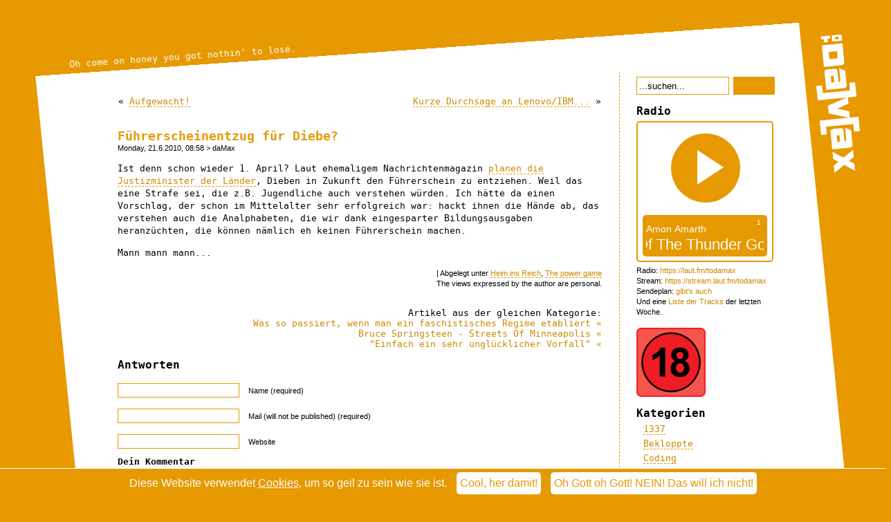

--- FILE ---
content_type: text/html; charset=UTF-8
request_url: https://blog.todamax.net/2010/fuehrerscheinentzug-fuer-diebe/
body_size: 17167
content:
<!-- Plugin Specials:
 
-->
<!DOCTYPE html PUBLIC "-//W3C//DTD XHTML 1.0 Transitional//EN" "http://www.w3.org/TR/xhtml1/DTD/xhtml1-transitional.dtd">
<html xmlns="http://www.w3.org/1999/xhtml" lang="de-DE">
<!--
 - Hey Dude, wat liest du denn meinen Quellcode, hm? Na, viel Vergnügen dann ma...
-->
<head profile="http://gmpg.org/xfn/11">
<meta http-equiv="Content-Type" content="text/html; charset=UTF-8" />
<meta name="theme-color" content="#e89900">
<title> -=daMax=- |  Out of Order. |   Führerscheinentzug für Diebe?</title>

<meta name="viewport" content="width=device-width,initial-scale=1.0,minimum-scale=1.0,maximum-scale=4.0" />

<style type="text/css">@import url(https://blog.todamax.net/wp-content/themes/todamax/style.css?v=2.141WIP) all;</style>
<script>var templateUrl = "https://blog.todamax.net/wp-content/themes/todamax";</script>
<script type="text/javascript" src="https://blog.todamax.net/wp-content/themes/todamax/jsfunctions.js"></script>

<!--[if IE]>
    <style type="text/css">@import url(https://blog.todamax.net/wp-content/themes/todamax/style.css);</style>
    <style type="text/css">@import url(https://blog.todamax.net/wp-content/themes/todamax/ie.css);</style>
<![endif]-->

<link rel="alternate" type="application/rss+xml" title="-=daMax=- RSS Feed" href="https://blog.todamax.net/feed/" />
<link rel="pingback" href="https://blog.todamax.net/xmlrpc.php" />

<link href="https://blog.todamax.net/wp-content/themes/todamax/apple-touch-icon.png" rel="apple-touch-icon" />
<link href="https://blog.todamax.net/wp-content/themes/todamax/apple-touch-icon-76x76.png" rel="apple-touch-icon" sizes="76x76" />
<link href="https://blog.todamax.net/wp-content/themes/todamax/apple-touch-icon-120x120.png" rel="apple-touch-icon" sizes="120x120" />
<link href="https://blog.todamax.net/wp-content/themes/todamax/apple-touch-icon-152x152.png" rel="apple-touch-icon" sizes="152x152" />
<link href="https://blog.todamax.net/wp-content/themes/todamax/apple-touch-icon-180x180.png" rel="apple-touch-icon" sizes="180x180" />
<link href="https://blog.todamax.net/wp-content/themes/todamax/icon-hires.png" rel="icon" sizes="192x192" />
<link href="https://blog.todamax.net/wp-content/themes/todamax/icon-normal.png" rel="icon" sizes="128x128" />

<script type="text/javascript" src="https://blog.todamax.net/wurli/wurli_blog.js"></script>


		<!-- All in One SEO 4.9.3 - aioseo.com -->
	<meta name="description" content="Ist denn schon wieder 1. April? Laut ehemaligem Nachrichtenmagazin planen die Justizminister der Länder, Dieben in Zukunft den Führerschein zu entziehen. Weil das eine Strafe sei, die z.B. Jugendliche auch verstehen würden. Ich hätte da einen Vorschlag, der schon im Mittelalter sehr erfolgreich war: hackt ihnen die Hände ab, das verstehen auch die Analphabeten, die" />
	<meta name="robots" content="max-image-preview:large" />
	<meta name="author" content="daMax"/>
	<meta name="keywords" content="heim ins reich,the power game" />
	<link rel="canonical" href="https://blog.todamax.net/2010/fuehrerscheinentzug-fuer-diebe/" />
	<meta name="generator" content="All in One SEO (AIOSEO) 4.9.3" />
		<meta property="og:locale" content="en_US" />
		<meta property="og:site_name" content="-=daMax=- | Out of Order." />
		<meta property="og:type" content="article" />
		<meta property="og:title" content="Führerscheinentzug für Diebe? | -=daMax=-" />
		<meta property="og:description" content="Ist denn schon wieder 1. April? Laut ehemaligem Nachrichtenmagazin planen die Justizminister der Länder, Dieben in Zukunft den Führerschein zu entziehen. Weil das eine Strafe sei, die z.B. Jugendliche auch verstehen würden. Ich hätte da einen Vorschlag, der schon im Mittelalter sehr erfolgreich war: hackt ihnen die Hände ab, das verstehen auch die Analphabeten, die" />
		<meta property="og:url" content="https://blog.todamax.net/2010/fuehrerscheinentzug-fuer-diebe/" />
		<meta property="og:image" content="https://blog.todamax.net/wp-content/uploads/2024/10/daMax_4°_white.png" />
		<meta property="og:image:secure_url" content="https://blog.todamax.net/wp-content/uploads/2024/10/daMax_4°_white.png" />
		<meta property="og:image:width" content="1920" />
		<meta property="og:image:height" content="655" />
		<meta property="article:published_time" content="2010-06-21T06:58:50+00:00" />
		<meta property="article:modified_time" content="2010-06-21T06:59:27+00:00" />
		<meta name="twitter:card" content="summary" />
		<meta name="twitter:title" content="Führerscheinentzug für Diebe? | -=daMax=-" />
		<meta name="twitter:description" content="Ist denn schon wieder 1. April? Laut ehemaligem Nachrichtenmagazin planen die Justizminister der Länder, Dieben in Zukunft den Führerschein zu entziehen. Weil das eine Strafe sei, die z.B. Jugendliche auch verstehen würden. Ich hätte da einen Vorschlag, der schon im Mittelalter sehr erfolgreich war: hackt ihnen die Hände ab, das verstehen auch die Analphabeten, die" />
		<meta name="twitter:image" content="https://blog.todamax.net/wp-content/uploads/2024/10/daMax_4°_white.png" />
		<script type="application/ld+json" class="aioseo-schema">
			{"@context":"https:\/\/schema.org","@graph":[{"@type":"Article","@id":"https:\/\/blog.todamax.net\/2010\/fuehrerscheinentzug-fuer-diebe\/#article","name":"F\u00fchrerscheinentzug f\u00fcr Diebe? | -=daMax=-","headline":"F\u00fchrerscheinentzug f\u00fcr Diebe?","author":{"@id":"https:\/\/blog.todamax.net\/author\/damax\/#author"},"publisher":{"@id":"https:\/\/blog.todamax.net\/#person"},"datePublished":"2010-06-21T08:58:50+02:00","dateModified":"2010-06-21T08:59:27+02:00","inLanguage":"en-US","mainEntityOfPage":{"@id":"https:\/\/blog.todamax.net\/2010\/fuehrerscheinentzug-fuer-diebe\/#webpage"},"isPartOf":{"@id":"https:\/\/blog.todamax.net\/2010\/fuehrerscheinentzug-fuer-diebe\/#webpage"},"articleSection":"Heim ins Reich, The power game"},{"@type":"BreadcrumbList","@id":"https:\/\/blog.todamax.net\/2010\/fuehrerscheinentzug-fuer-diebe\/#breadcrumblist","itemListElement":[{"@type":"ListItem","@id":"https:\/\/blog.todamax.net#listItem","position":1,"name":"Home","item":"https:\/\/blog.todamax.net","nextItem":{"@type":"ListItem","@id":"https:\/\/blog.todamax.net\/category\/machtspielchen\/#listItem","name":"The power game"}},{"@type":"ListItem","@id":"https:\/\/blog.todamax.net\/category\/machtspielchen\/#listItem","position":2,"name":"The power game","item":"https:\/\/blog.todamax.net\/category\/machtspielchen\/","nextItem":{"@type":"ListItem","@id":"https:\/\/blog.todamax.net\/category\/machtspielchen\/heim-ins-reich\/#listItem","name":"Heim ins Reich"},"previousItem":{"@type":"ListItem","@id":"https:\/\/blog.todamax.net#listItem","name":"Home"}},{"@type":"ListItem","@id":"https:\/\/blog.todamax.net\/category\/machtspielchen\/heim-ins-reich\/#listItem","position":3,"name":"Heim ins Reich","item":"https:\/\/blog.todamax.net\/category\/machtspielchen\/heim-ins-reich\/","nextItem":{"@type":"ListItem","@id":"https:\/\/blog.todamax.net\/2010\/fuehrerscheinentzug-fuer-diebe\/#listItem","name":"F\u00fchrerscheinentzug f\u00fcr Diebe?"},"previousItem":{"@type":"ListItem","@id":"https:\/\/blog.todamax.net\/category\/machtspielchen\/#listItem","name":"The power game"}},{"@type":"ListItem","@id":"https:\/\/blog.todamax.net\/2010\/fuehrerscheinentzug-fuer-diebe\/#listItem","position":4,"name":"F\u00fchrerscheinentzug f\u00fcr Diebe?","previousItem":{"@type":"ListItem","@id":"https:\/\/blog.todamax.net\/category\/machtspielchen\/heim-ins-reich\/#listItem","name":"Heim ins Reich"}}]},{"@type":"Person","@id":"https:\/\/blog.todamax.net\/#person","name":"daMax","image":"https:\/\/blog.todamax.net\/wp-content\/uploads\/2016\/02\/damax-icon-120px.png"},{"@type":"Person","@id":"https:\/\/blog.todamax.net\/author\/damax\/#author","url":"https:\/\/blog.todamax.net\/author\/damax\/","name":"daMax"},{"@type":"WebPage","@id":"https:\/\/blog.todamax.net\/2010\/fuehrerscheinentzug-fuer-diebe\/#webpage","url":"https:\/\/blog.todamax.net\/2010\/fuehrerscheinentzug-fuer-diebe\/","name":"F\u00fchrerscheinentzug f\u00fcr Diebe? | -=daMax=-","description":"Ist denn schon wieder 1. April? Laut ehemaligem Nachrichtenmagazin planen die Justizminister der L\u00e4nder, Dieben in Zukunft den F\u00fchrerschein zu entziehen. Weil das eine Strafe sei, die z.B. Jugendliche auch verstehen w\u00fcrden. Ich h\u00e4tte da einen Vorschlag, der schon im Mittelalter sehr erfolgreich war: hackt ihnen die H\u00e4nde ab, das verstehen auch die Analphabeten, die","inLanguage":"en-US","isPartOf":{"@id":"https:\/\/blog.todamax.net\/#website"},"breadcrumb":{"@id":"https:\/\/blog.todamax.net\/2010\/fuehrerscheinentzug-fuer-diebe\/#breadcrumblist"},"author":{"@id":"https:\/\/blog.todamax.net\/author\/damax\/#author"},"creator":{"@id":"https:\/\/blog.todamax.net\/author\/damax\/#author"},"datePublished":"2010-06-21T08:58:50+02:00","dateModified":"2010-06-21T08:59:27+02:00"},{"@type":"WebSite","@id":"https:\/\/blog.todamax.net\/#website","url":"https:\/\/blog.todamax.net\/","name":"-=daMax=-","description":"Out of Order.","inLanguage":"en-US","publisher":{"@id":"https:\/\/blog.todamax.net\/#person"}}]}
		</script>
		<!-- All in One SEO -->

<link rel='dns-prefetch' href='//www.themadguys.de' />
<link rel="alternate" type="application/rss+xml" title="-=daMax=- &raquo; Führerscheinentzug für Diebe? Comments Feed" href="https://blog.todamax.net/2010/fuehrerscheinentzug-fuer-diebe/feed/" />
<link rel="alternate" title="oEmbed (JSON)" type="application/json+oembed" href="https://blog.todamax.net/wp-json/oembed/1.0/embed?url=https%3A%2F%2Fblog.todamax.net%2F2010%2Ffuehrerscheinentzug-fuer-diebe%2F" />
<link rel="alternate" title="oEmbed (XML)" type="text/xml+oembed" href="https://blog.todamax.net/wp-json/oembed/1.0/embed?url=https%3A%2F%2Fblog.todamax.net%2F2010%2Ffuehrerscheinentzug-fuer-diebe%2F&#038;format=xml" />
<style id='wp-img-auto-sizes-contain-inline-css' type='text/css'>
img:is([sizes=auto i],[sizes^="auto," i]){contain-intrinsic-size:3000px 1500px}
/*# sourceURL=wp-img-auto-sizes-contain-inline-css */
</style>
<style id='wp-block-library-inline-css' type='text/css'>
:root{--wp-block-synced-color:#7a00df;--wp-block-synced-color--rgb:122,0,223;--wp-bound-block-color:var(--wp-block-synced-color);--wp-editor-canvas-background:#ddd;--wp-admin-theme-color:#007cba;--wp-admin-theme-color--rgb:0,124,186;--wp-admin-theme-color-darker-10:#006ba1;--wp-admin-theme-color-darker-10--rgb:0,107,160.5;--wp-admin-theme-color-darker-20:#005a87;--wp-admin-theme-color-darker-20--rgb:0,90,135;--wp-admin-border-width-focus:2px}@media (min-resolution:192dpi){:root{--wp-admin-border-width-focus:1.5px}}.wp-element-button{cursor:pointer}:root .has-very-light-gray-background-color{background-color:#eee}:root .has-very-dark-gray-background-color{background-color:#313131}:root .has-very-light-gray-color{color:#eee}:root .has-very-dark-gray-color{color:#313131}:root .has-vivid-green-cyan-to-vivid-cyan-blue-gradient-background{background:linear-gradient(135deg,#00d084,#0693e3)}:root .has-purple-crush-gradient-background{background:linear-gradient(135deg,#34e2e4,#4721fb 50%,#ab1dfe)}:root .has-hazy-dawn-gradient-background{background:linear-gradient(135deg,#faaca8,#dad0ec)}:root .has-subdued-olive-gradient-background{background:linear-gradient(135deg,#fafae1,#67a671)}:root .has-atomic-cream-gradient-background{background:linear-gradient(135deg,#fdd79a,#004a59)}:root .has-nightshade-gradient-background{background:linear-gradient(135deg,#330968,#31cdcf)}:root .has-midnight-gradient-background{background:linear-gradient(135deg,#020381,#2874fc)}:root{--wp--preset--font-size--normal:16px;--wp--preset--font-size--huge:42px}.has-regular-font-size{font-size:1em}.has-larger-font-size{font-size:2.625em}.has-normal-font-size{font-size:var(--wp--preset--font-size--normal)}.has-huge-font-size{font-size:var(--wp--preset--font-size--huge)}.has-text-align-center{text-align:center}.has-text-align-left{text-align:left}.has-text-align-right{text-align:right}.has-fit-text{white-space:nowrap!important}#end-resizable-editor-section{display:none}.aligncenter{clear:both}.items-justified-left{justify-content:flex-start}.items-justified-center{justify-content:center}.items-justified-right{justify-content:flex-end}.items-justified-space-between{justify-content:space-between}.screen-reader-text{border:0;clip-path:inset(50%);height:1px;margin:-1px;overflow:hidden;padding:0;position:absolute;width:1px;word-wrap:normal!important}.screen-reader-text:focus{background-color:#ddd;clip-path:none;color:#444;display:block;font-size:1em;height:auto;left:5px;line-height:normal;padding:15px 23px 14px;text-decoration:none;top:5px;width:auto;z-index:100000}html :where(.has-border-color){border-style:solid}html :where([style*=border-top-color]){border-top-style:solid}html :where([style*=border-right-color]){border-right-style:solid}html :where([style*=border-bottom-color]){border-bottom-style:solid}html :where([style*=border-left-color]){border-left-style:solid}html :where([style*=border-width]){border-style:solid}html :where([style*=border-top-width]){border-top-style:solid}html :where([style*=border-right-width]){border-right-style:solid}html :where([style*=border-bottom-width]){border-bottom-style:solid}html :where([style*=border-left-width]){border-left-style:solid}html :where(img[class*=wp-image-]){height:auto;max-width:100%}:where(figure){margin:0 0 1em}html :where(.is-position-sticky){--wp-admin--admin-bar--position-offset:var(--wp-admin--admin-bar--height,0px)}@media screen and (max-width:600px){html :where(.is-position-sticky){--wp-admin--admin-bar--position-offset:0px}}

/*# sourceURL=wp-block-library-inline-css */
</style><style id='global-styles-inline-css' type='text/css'>
:root{--wp--preset--aspect-ratio--square: 1;--wp--preset--aspect-ratio--4-3: 4/3;--wp--preset--aspect-ratio--3-4: 3/4;--wp--preset--aspect-ratio--3-2: 3/2;--wp--preset--aspect-ratio--2-3: 2/3;--wp--preset--aspect-ratio--16-9: 16/9;--wp--preset--aspect-ratio--9-16: 9/16;--wp--preset--color--black: #000000;--wp--preset--color--cyan-bluish-gray: #abb8c3;--wp--preset--color--white: #ffffff;--wp--preset--color--pale-pink: #f78da7;--wp--preset--color--vivid-red: #cf2e2e;--wp--preset--color--luminous-vivid-orange: #ff6900;--wp--preset--color--luminous-vivid-amber: #fcb900;--wp--preset--color--light-green-cyan: #7bdcb5;--wp--preset--color--vivid-green-cyan: #00d084;--wp--preset--color--pale-cyan-blue: #8ed1fc;--wp--preset--color--vivid-cyan-blue: #0693e3;--wp--preset--color--vivid-purple: #9b51e0;--wp--preset--gradient--vivid-cyan-blue-to-vivid-purple: linear-gradient(135deg,rgb(6,147,227) 0%,rgb(155,81,224) 100%);--wp--preset--gradient--light-green-cyan-to-vivid-green-cyan: linear-gradient(135deg,rgb(122,220,180) 0%,rgb(0,208,130) 100%);--wp--preset--gradient--luminous-vivid-amber-to-luminous-vivid-orange: linear-gradient(135deg,rgb(252,185,0) 0%,rgb(255,105,0) 100%);--wp--preset--gradient--luminous-vivid-orange-to-vivid-red: linear-gradient(135deg,rgb(255,105,0) 0%,rgb(207,46,46) 100%);--wp--preset--gradient--very-light-gray-to-cyan-bluish-gray: linear-gradient(135deg,rgb(238,238,238) 0%,rgb(169,184,195) 100%);--wp--preset--gradient--cool-to-warm-spectrum: linear-gradient(135deg,rgb(74,234,220) 0%,rgb(151,120,209) 20%,rgb(207,42,186) 40%,rgb(238,44,130) 60%,rgb(251,105,98) 80%,rgb(254,248,76) 100%);--wp--preset--gradient--blush-light-purple: linear-gradient(135deg,rgb(255,206,236) 0%,rgb(152,150,240) 100%);--wp--preset--gradient--blush-bordeaux: linear-gradient(135deg,rgb(254,205,165) 0%,rgb(254,45,45) 50%,rgb(107,0,62) 100%);--wp--preset--gradient--luminous-dusk: linear-gradient(135deg,rgb(255,203,112) 0%,rgb(199,81,192) 50%,rgb(65,88,208) 100%);--wp--preset--gradient--pale-ocean: linear-gradient(135deg,rgb(255,245,203) 0%,rgb(182,227,212) 50%,rgb(51,167,181) 100%);--wp--preset--gradient--electric-grass: linear-gradient(135deg,rgb(202,248,128) 0%,rgb(113,206,126) 100%);--wp--preset--gradient--midnight: linear-gradient(135deg,rgb(2,3,129) 0%,rgb(40,116,252) 100%);--wp--preset--font-size--small: 13px;--wp--preset--font-size--medium: 20px;--wp--preset--font-size--large: 36px;--wp--preset--font-size--x-large: 42px;--wp--preset--spacing--20: 0.44rem;--wp--preset--spacing--30: 0.67rem;--wp--preset--spacing--40: 1rem;--wp--preset--spacing--50: 1.5rem;--wp--preset--spacing--60: 2.25rem;--wp--preset--spacing--70: 3.38rem;--wp--preset--spacing--80: 5.06rem;--wp--preset--shadow--natural: 6px 6px 9px rgba(0, 0, 0, 0.2);--wp--preset--shadow--deep: 12px 12px 50px rgba(0, 0, 0, 0.4);--wp--preset--shadow--sharp: 6px 6px 0px rgba(0, 0, 0, 0.2);--wp--preset--shadow--outlined: 6px 6px 0px -3px rgb(255, 255, 255), 6px 6px rgb(0, 0, 0);--wp--preset--shadow--crisp: 6px 6px 0px rgb(0, 0, 0);}:where(.is-layout-flex){gap: 0.5em;}:where(.is-layout-grid){gap: 0.5em;}body .is-layout-flex{display: flex;}.is-layout-flex{flex-wrap: wrap;align-items: center;}.is-layout-flex > :is(*, div){margin: 0;}body .is-layout-grid{display: grid;}.is-layout-grid > :is(*, div){margin: 0;}:where(.wp-block-columns.is-layout-flex){gap: 2em;}:where(.wp-block-columns.is-layout-grid){gap: 2em;}:where(.wp-block-post-template.is-layout-flex){gap: 1.25em;}:where(.wp-block-post-template.is-layout-grid){gap: 1.25em;}.has-black-color{color: var(--wp--preset--color--black) !important;}.has-cyan-bluish-gray-color{color: var(--wp--preset--color--cyan-bluish-gray) !important;}.has-white-color{color: var(--wp--preset--color--white) !important;}.has-pale-pink-color{color: var(--wp--preset--color--pale-pink) !important;}.has-vivid-red-color{color: var(--wp--preset--color--vivid-red) !important;}.has-luminous-vivid-orange-color{color: var(--wp--preset--color--luminous-vivid-orange) !important;}.has-luminous-vivid-amber-color{color: var(--wp--preset--color--luminous-vivid-amber) !important;}.has-light-green-cyan-color{color: var(--wp--preset--color--light-green-cyan) !important;}.has-vivid-green-cyan-color{color: var(--wp--preset--color--vivid-green-cyan) !important;}.has-pale-cyan-blue-color{color: var(--wp--preset--color--pale-cyan-blue) !important;}.has-vivid-cyan-blue-color{color: var(--wp--preset--color--vivid-cyan-blue) !important;}.has-vivid-purple-color{color: var(--wp--preset--color--vivid-purple) !important;}.has-black-background-color{background-color: var(--wp--preset--color--black) !important;}.has-cyan-bluish-gray-background-color{background-color: var(--wp--preset--color--cyan-bluish-gray) !important;}.has-white-background-color{background-color: var(--wp--preset--color--white) !important;}.has-pale-pink-background-color{background-color: var(--wp--preset--color--pale-pink) !important;}.has-vivid-red-background-color{background-color: var(--wp--preset--color--vivid-red) !important;}.has-luminous-vivid-orange-background-color{background-color: var(--wp--preset--color--luminous-vivid-orange) !important;}.has-luminous-vivid-amber-background-color{background-color: var(--wp--preset--color--luminous-vivid-amber) !important;}.has-light-green-cyan-background-color{background-color: var(--wp--preset--color--light-green-cyan) !important;}.has-vivid-green-cyan-background-color{background-color: var(--wp--preset--color--vivid-green-cyan) !important;}.has-pale-cyan-blue-background-color{background-color: var(--wp--preset--color--pale-cyan-blue) !important;}.has-vivid-cyan-blue-background-color{background-color: var(--wp--preset--color--vivid-cyan-blue) !important;}.has-vivid-purple-background-color{background-color: var(--wp--preset--color--vivid-purple) !important;}.has-black-border-color{border-color: var(--wp--preset--color--black) !important;}.has-cyan-bluish-gray-border-color{border-color: var(--wp--preset--color--cyan-bluish-gray) !important;}.has-white-border-color{border-color: var(--wp--preset--color--white) !important;}.has-pale-pink-border-color{border-color: var(--wp--preset--color--pale-pink) !important;}.has-vivid-red-border-color{border-color: var(--wp--preset--color--vivid-red) !important;}.has-luminous-vivid-orange-border-color{border-color: var(--wp--preset--color--luminous-vivid-orange) !important;}.has-luminous-vivid-amber-border-color{border-color: var(--wp--preset--color--luminous-vivid-amber) !important;}.has-light-green-cyan-border-color{border-color: var(--wp--preset--color--light-green-cyan) !important;}.has-vivid-green-cyan-border-color{border-color: var(--wp--preset--color--vivid-green-cyan) !important;}.has-pale-cyan-blue-border-color{border-color: var(--wp--preset--color--pale-cyan-blue) !important;}.has-vivid-cyan-blue-border-color{border-color: var(--wp--preset--color--vivid-cyan-blue) !important;}.has-vivid-purple-border-color{border-color: var(--wp--preset--color--vivid-purple) !important;}.has-vivid-cyan-blue-to-vivid-purple-gradient-background{background: var(--wp--preset--gradient--vivid-cyan-blue-to-vivid-purple) !important;}.has-light-green-cyan-to-vivid-green-cyan-gradient-background{background: var(--wp--preset--gradient--light-green-cyan-to-vivid-green-cyan) !important;}.has-luminous-vivid-amber-to-luminous-vivid-orange-gradient-background{background: var(--wp--preset--gradient--luminous-vivid-amber-to-luminous-vivid-orange) !important;}.has-luminous-vivid-orange-to-vivid-red-gradient-background{background: var(--wp--preset--gradient--luminous-vivid-orange-to-vivid-red) !important;}.has-very-light-gray-to-cyan-bluish-gray-gradient-background{background: var(--wp--preset--gradient--very-light-gray-to-cyan-bluish-gray) !important;}.has-cool-to-warm-spectrum-gradient-background{background: var(--wp--preset--gradient--cool-to-warm-spectrum) !important;}.has-blush-light-purple-gradient-background{background: var(--wp--preset--gradient--blush-light-purple) !important;}.has-blush-bordeaux-gradient-background{background: var(--wp--preset--gradient--blush-bordeaux) !important;}.has-luminous-dusk-gradient-background{background: var(--wp--preset--gradient--luminous-dusk) !important;}.has-pale-ocean-gradient-background{background: var(--wp--preset--gradient--pale-ocean) !important;}.has-electric-grass-gradient-background{background: var(--wp--preset--gradient--electric-grass) !important;}.has-midnight-gradient-background{background: var(--wp--preset--gradient--midnight) !important;}.has-small-font-size{font-size: var(--wp--preset--font-size--small) !important;}.has-medium-font-size{font-size: var(--wp--preset--font-size--medium) !important;}.has-large-font-size{font-size: var(--wp--preset--font-size--large) !important;}.has-x-large-font-size{font-size: var(--wp--preset--font-size--x-large) !important;}
/*# sourceURL=global-styles-inline-css */
</style>

<style id='classic-theme-styles-inline-css' type='text/css'>
/*! This file is auto-generated */
.wp-block-button__link{color:#fff;background-color:#32373c;border-radius:9999px;box-shadow:none;text-decoration:none;padding:calc(.667em + 2px) calc(1.333em + 2px);font-size:1.125em}.wp-block-file__button{background:#32373c;color:#fff;text-decoration:none}
/*# sourceURL=/wp-includes/css/classic-themes.min.css */
</style>
<link rel='stylesheet' id='better-recent-comments-css' href='https://blog.todamax.net/wp-content/plugins/better-recent-comments/assets/css/better-recent-comments.min.css?ver=6.9' type='text/css' media='all' />
<link rel='stylesheet' id='stcr-font-awesome-css' href='https://blog.todamax.net/wp-content/plugins/subscribe-to-comments-reloaded/includes/css/font-awesome.min.css?ver=6.9' type='text/css' media='all' />
<link rel='stylesheet' id='stcr-style-css' href='https://blog.todamax.net/wp-content/plugins/subscribe-to-comments-reloaded/includes/css/stcr-style.css?ver=6.9' type='text/css' media='all' />
<link rel='stylesheet' id='wp-polls-css' href='https://blog.todamax.net/wp-content/plugins/wp-polls/polls-css.css?ver=2.77.3' type='text/css' media='all' />
<style id='wp-polls-inline-css' type='text/css'>
.wp-polls .pollbar {
	margin: 1px;
	font-size: 6px;
	line-height: 8px;
	height: 8px;
	background: #e89900;
	border: 1px solid #000000;
}

/*# sourceURL=wp-polls-inline-css */
</style>
<link rel='stylesheet' id='wp-pagenavi-css' href='https://blog.todamax.net/wp-content/plugins/wp-pagenavi/pagenavi-css.css?ver=2.70' type='text/css' media='all' />
<script type="text/javascript" src="https://blog.todamax.net/wp-includes/js/jquery/jquery.min.js?ver=3.7.1" id="jquery-core-js"></script>
<script type="text/javascript" src="https://blog.todamax.net/wp-includes/js/jquery/jquery-migrate.min.js?ver=3.4.1" id="jquery-migrate-js"></script>
<link rel="https://api.w.org/" href="https://blog.todamax.net/wp-json/" /><link rel="alternate" title="JSON" type="application/json" href="https://blog.todamax.net/wp-json/wp/v2/posts/13284" /><link rel="EditURI" type="application/rsd+xml" title="RSD" href="https://blog.todamax.net/xmlrpc.php?rsd" />
<link rel='shortlink' href='https://blog.todamax.net/?p=13284' />
	<link rel="icon" href="https://blog.todamax.net/favicon.ico" type="image/x-icon" />
	<link rel="shortcut icon" href="https://blog.todamax.net/favicon.ico" type="image/x-icon" />
<style>
    
    @-ms-viewport {
	    width: device-width;
    }
    
    @viewport {
	    width: device-width;
    }

    @media screen and (max-width: 1024px)  {
      #ad-space {display:none;}
    }

    #ad-space {
      background: #E89900!important;
      color:      #FFF!important;
      z-index:    999999!important;
      width:      100%!important;
      height:     100%!important;
      top:        0!important;
      left:       0!important;
      position:   fixed!important;
      overflow:   auto!important;
      display:    none!important;
    }

    #ad-space-inner {
      position:   relative;
      top:        50px;
      margin:     0 auto;
      width:      700px;      
      text-align: center;
      font-size:  1.2em;
    }
    #ad-space-inner a {
      color:           #FFF!important;
      text-decoration: underline!important;

    }
    #ad-space-inner h1 {
      color:       #FFF!important;
      text-align:  center!important;
      font-size:   150px!important;
      font-weight: bold!important;
    }
    #ad-space-inner h2, #ad-space-inner h2 a {
      color:       #000!important;
      text-align:  center!important;
      font-size:   1em!important;
      font-weight: bold!important;
      margin:2em 0!important;
    }
    
    #ad-space-inner  small {
      font-size:   0.6em!important;
    }
    
</style>
</head>
<body id="mybody" onClick="try{return (handleMouseButton(event))}catch (e){}">
<div id="console">bla</div>
<div id="bye-bye-ie"><font size="+4"><br>Du surfst ja immer noch mit dem Internet Explorer :(</font><br><br>
Das ist nicht nur hochgradig gefährlich für deinen Computer, sondern macht mir auch das Leben extrem schwer.<br><br>
Deshalb bekommst du hier leider gar nichts zu sehen. <br><br>
Besorge dir bitte einen ordentlichen Browser wie Firefox, Brave, Opera, Chrome, Safari, Vivaldi oder von mir aus auch Edge. <br><br>
Für den IE ist hier Ende Gelände.</div>

<div id="allwrapper1">
<div id="allwrapper2">
<div id="header">
  <div id="taglinewrapper"><a href="https://blog.todamax.net/"><span id="tagline">Out of Order. </span></a></div>
</div>
	<script>randomizeTagline();</script>
<div id="miniheader">
  <div id="mh-logo-wrapper"><a href="https://blog.todamax.net/"><div id="mh-logo"></div></a></div>
</div>

<button id="mobilemenubutton" onClick="toggleSidebar();"></button>
	
	<div id="logowrapper"><a href="https://blog.todamax.net/"><div id="logolink">&nbsp;</div></a></div>
	<div id="cookiepolicy"><div class="text">Diese Website verwendet <a href="https://blog.todamax.net/datenschutz/#cookies">Cookies</a>, um so geil zu sein wie sie ist. </div><a href="#" onclick="hideCookieBar(); return false;"><div class="button">Cool, her damit!</div></a> <a onclick="deleteAllCookies(); return true;" href="http://www.themadguys.de/TheEndOfTheInternet.html"><div class="button">Oh Gott oh Gott! NEIN! Das will ich nicht!</div></a></div>
<div id="page">

<script type="text/javascript">
  checkCookieBar();
</script>

  <div id="content" class="narrowcolumn">
  
    <center><div class="navigation">
      <div class="naviclassic">
        <div class="alignleft">&laquo; <a href="https://blog.todamax.net/2010/aufgewacht-35/" rel="prev">Aufgewacht!</a></div>
        <div class="alignright"><a href="https://blog.todamax.net/2010/kurze-durchsage-an-lenovoibm-thinkpad-besitzer/" rel="next">Kurze Durchsage an Lenovo/IBM...</a> &raquo;</div>
      </div>
    </div></center>

    <div class="post" id="post-13284">
      <div class="postcontent">
        <h1><a href="https://blog.todamax.net/2010/fuehrerscheinentzug-fuer-diebe/" rel="bookmark" title="Permanent Link: Führerscheinentzug für Diebe?">Führerscheinentzug für Diebe?</a></h1>
        <small>Monday, 21.6.2010, 08:58  <!-- --> &gt; daMax <!-- --></small>
        <div class="entry">
          <p>Ist denn schon wieder 1. April? Laut ehemaligem Nachrichtenmagazin <a href="http://www.spiegel.de/auto/aktuell/0,1518,701763,00.html">planen die Justizminister der Länder</a>, Dieben in Zukunft den Führerschein zu entziehen. Weil das eine Strafe sei, die z.B. Jugendliche auch verstehen würden. Ich hätte da einen Vorschlag, der schon im Mittelalter sehr erfolgreich war: hackt ihnen die Hände ab, das verstehen auch die Analphabeten, die wir dank eingesparter Bildungsausgaben heranzüchten, die können nämlich eh keinen Führerschein machen.</p>
<p>Mann mann mann...</p>

                    <p class="posttags"></p>
    <p class="postmetadata2"><small> | Abgelegt unter <a href="https://blog.todamax.net/category/machtspielchen/heim-ins-reich/" rel="category tag">Heim ins Reich</a>, <a href="https://blog.todamax.net/category/machtspielchen/" rel="category tag">The power game</a><br />
    The views expressed by the author are personal.</small></p>

        </div>
      </div>
    </div>
    <!-- Plugin: related posts -->
    <p class="related_posts">
    Artikel aus der gleichen Kategorie:
    <br /><a href="https://blog.todamax.net/2026/was-so-passiert-wenn-man-ein-faschistisches-regime-etabliert/" title="Was so passiert, wenn man ein faschistisches Regime etabliert" rel="nofollow">Was so passiert, wenn man ein faschistisches Regime etabliert &laquo;</a><br /><a href="https://blog.todamax.net/2026/bruce-springsteen-streets-of-minneapolis/" title="Bruce Springsteen - Streets Of Minneapolis" rel="nofollow">Bruce Springsteen - Streets Of Minneapolis &laquo;</a><br /><a href="https://blog.todamax.net/2026/einfach-ein-sehr-ungluecklicher-vorfall/" title="&quot;Einfach ein sehr unglücklicher Vorfall&quot;" rel="nofollow">&quot;Einfach ein sehr unglücklicher Vorfall&quot; &laquo;</a>    </p>
    <!-- /Plugin: related posts -->
    <div class="comments">
          
    <!-- You can start editing here. -->

    
        <!-- If comments are open, but there are no comments. -->
    
    
<!---------------------------------------------------------------------------->
       
        <div class="commentformwrapper">
    <a name="respond"></a><h2 class="respondstart">Antworten</h2>

    <div class="cancel-comment-reply">
    <small><a rel="nofollow" id="cancel-comment-reply-link" href="/2010/fuehrerscheinentzug-fuer-diebe/#respond" style="display:none;">Click here to cancel reply.</a></small>

    </div>
    
    
    <form action="https://blog.todamax.net/wp-comments-post.php" method="post" id="commentform">

    
    <p><input type="text" name="author" id="author" value="" size="22" tabindex="1" aria-required='true' />
    <label for="author"><small>Name (required)</small></label></p>

    <p><input type="text" name="email" id="email" value="" size="22" tabindex="2" aria-required='true' />
    <label for="email"><small>Mail (will not be published) (required)</small></label></p>

    <p><input class="commentinput" type="text" name="url" id="url" value="" tabindex="3" />
    <label for="url"><small>Website</small></label></p>

        
    <label for="comment"></label>
    
    <p><b>Dein Kommentar</b></p>

    <p><textarea name="comment" id="comment" cols="100%" rows="10" tabindex="4"></textarea></p>

    <p><input name="submit" type="submit" id="submit" tabindex="5" value="ab dafür!" />
    <input type='hidden' name='comment_post_ID' value='13284' id='comment_post_ID' />
<input type='hidden' name='comment_parent' id='comment_parent' value='0' />
    </p>
   <p style="display: none;"><input type="hidden" id="akismet_comment_nonce" name="akismet_comment_nonce" value="0f00a22db9" /></p><style type='text/css'>.stcr-hidden{display: none !important;}</style><div class='stcr-form stcr-hidden'><label for='subscribe-reloaded'><input style='width:15px' type='checkbox' name='subscribe-reloaded' id='subscribe-reloaded' value='yes' /> Benachrichtige mich bei neuen Kommentaren per E-Mail.
</label></div>	<style>
	.yarr { visibility:hidden; position:relative }
	.yarr span { cursor:pointer; position:absolute; bottom:0; right:0 }
	.yarr img { vertical-align:-2px }
	.comment:hover .yarr { visibility:visible }
	.balloonquote { position: absolute; background: #f0f0f0; text-shadow: 1px 1px 0 #fff; border: 1px solid #ccc; max-width: 570px; padding: 10px 10px 0; z-index: 2; }
	.balloonquote .comment-reply-link, .balloonquote a.comment-edit-link { display: none; }
	.balloonquote p { margin-bottom: 10px; padding-bottom: 0px;}
	</style>

	<script type="text/javascript">
		function bar_replyTo(e,t){var n='@<a href="'+e+'">'+t+"</a>: ";var r;if(document.getElementById("comment")&&document.getElementById("comment").type=="textarea"){r=document.getElementById("comment")}else{return false}if(document.selection){r.focus();sel=document.selection.createRange();sel.text=n;r.focus()}else if(r.selectionStart||r.selectionStart=="0"){var i=r.selectionStart;var s=r.selectionEnd;var o=s;r.value=r.value.substring(0,i)+n+r.value.substring(s,r.value.length);o+=n.length;r.focus();r.selectionStart=o;r.selectionEnd=o}else{r.value+=n;r.focus()}}

		var $bar = jQuery.noConflict();
		$bar(function(){	
			$bar('a').mouseenter(function(){	
				var commentId = $bar(this).attr("href");
				var commentNonId = commentId.replace(/\d+/g, '');		
				if (commentNonId == '#comment-') {
					var commentContent = $bar(commentId + ' .comment-content').html();
					$bar('<div class="balloonquote">' + commentContent + '</div>').insertAfter(this);	
				}
				$bar(this).mouseleave(function(){
					$bar('.balloonquote').remove();
				});
			});
		});
	</script>
<p style="display: none !important;" class="akismet-fields-container" data-prefix="ak_"><label>&#916;<textarea name="ak_hp_textarea" cols="45" rows="8" maxlength="100"></textarea></label><input type="hidden" id="ak_js_1" name="ak_js" value="184"/><script>document.getElementById( "ak_js_1" ).setAttribute( "value", ( new Date() ).getTime() );</script></p>
    </form>

<div id="commenthint"><small><b>Das Kleingedruckte:</b><br>Halte Dich bitte an <a href="/spielregeln/">die Spielregeln</a>. Welche Emoticons du verwenden kannst, steht <a href="/emoticons">hier</a>.
	
	<br>&nbsp;<br>Um hier kommentieren zu können, musst Du einen beliebigen Namen sowie eine beliebige E-Mail-Adresse angeben. Diese Daten werden dann erstmal zur Spamerkennung in die USA geschickt, dort und danach auch auf meinem Server gespeichert. Mit dem Absenden Deines Kommentars erklärst Du Dich damit und <a href="http://blog.todamax.net/datenschutz/">den hier geltenden Datenschutzbestimmungen</a>  (insbesondere dem Abschnitt <a href="http://blog.todamax.net/datenschutz/#Kommentarfunktion">Kommentarfunktion</a>) einverstanden. Wenn Du damit nicht einverstanden bist, lass das Kommentieren bleiben, aber dann deinstalliere bitte auch sofort WhatsApp und verabschiede Dich von Facebook.
	
Kommentarabonnements werden automatisch nach 3 Monaten gelöscht.

<br>&nbsp;<br>&nbsp;Wer <a href="http://de.selfhtml.org/html/referenz/elemente.htm">HTML</a> kann, ist klar im Vorteil. Diese Tags sind erlaubt: <br><code>&lt;a href=&quot;&quot; title=&quot;&quot;&gt; &lt;abbr title=&quot;&quot;&gt; &lt;acronym title=&quot;&quot;&gt; &lt;b&gt; &lt;blockquote cite=&quot;&quot;&gt; &lt;cite&gt; &lt;code&gt; &lt;del datetime=&quot;&quot;&gt; &lt;em&gt; &lt;i&gt; &lt;q cite=&quot;&quot;&gt; &lt;s&gt; &lt;strike&gt; &lt;strong&gt; </code>
    
    <br>&nbsp;<br>&nbsp;Bei der Menge an Spam-Kommentaren passiert es hin und wieder, dass ein Kommentar vom Spamfilter gefressen wird. Bitte sei mir nicht böse aber ich habe weder Zeit noch Lust, solch verloren gegangenen Kommentaren hinterher zu forschen. Wenn das öfters passiert, schreib' mir 'ne Mail damit ich dich whitelisten kann.</small></div>
    
        </div><!-- ende commentformwrapper -->

        </div>
  
  </div>
	<!--<div id="mobilesidebarbutton"></div>-->
	<div id="sidebar">
		<ul>	
			<li id="search-2" class="widget widget_search"><form method="get" id="searchform" action="https://blog.todamax.net/">
<div><input type="text" name="s" id="s"
onfocus="this.value=''"
value="...suchen..." /><input type="submit" id="searchsubmit" value="" />
</div>
</form>
</li><li id="custom_html-2" class="widget_text widget widget_custom_html"><h2 class="widgettitle">Radio</h2><div class="textwidget custom-html-widget"><iframe id="radio-iframe" width="198" height="204" src="https://radio.todamax.net/index.html" scrolling="no" frameborder="0" style="margin-top:5px;"></iframe>
<div style="margin-top:5px;"><small>
Radio: <a style="border: none;" href="https://laut.fm/todamax">https://laut.fm/todamax</a><br />
Stream: <a style="border: none;" href="https://stream.laut.fm/todamax" target="_new">https://stream.laut.fm/todamax</a><br />
Sendeplan: <a style="border: none;" href="https://blog.todamax.net/2016/radio-todamax-sendeplan/">gibt's auch</a><br />
Und eine <a href="https://onlineradiobox.com/de/todamax/playlist/?cs=de.todamax"  style="border: none;">Liste der Tracks</a> der letzten Woche.</small></div></div></li><li id="custom_html-4" class="widget_text widget widget_custom_html"><div class="textwidget custom-html-widget"><img src="https://blog.todamax.net/wp-content/uploads/2021/08/18.png" title="Dieses Blog enthält Inhalte, die eventuell nicht kindertauglich sind.
Der Besuch dieses Blogs durch Minderjährige ist hiermit untersagt. So." alt="fsk ab 18" width="100" height="100" class="alignnone size-full wp-image-100589" /></div></li><li id="categories-1" class="widget widget_categories"><h2 class="widgettitle">Kategorien</h2>
			<ul>
					<li class="cat-item cat-item-13"><a href="https://blog.todamax.net/category/31337/">1337</a>
</li>
	<li class="cat-item cat-item-16"><a href="https://blog.todamax.net/category/bekloppte/">Bekloppte</a>
</li>
	<li class="cat-item cat-item-19"><a href="https://blog.todamax.net/category/coding/">Coding</a>
</li>
	<li class="cat-item cat-item-1"><a href="https://blog.todamax.net/category/zeugs-krams-ungategorisierbares/">Dingens</a>
</li>
	<li class="cat-item cat-item-6"><a href="https://blog.todamax.net/category/geek/">Geek</a>
</li>
	<li class="cat-item cat-item-18"><a href="https://blog.todamax.net/category/grafix/">Grafix/Bilder/Kunst</a>
<ul class='children'>
	<li class="cat-item cat-item-39"><a href="https://blog.todamax.net/category/grafix/street-art/">Street Art / Graffiti</a>
</li>
</ul>
</li>
	<li class="cat-item cat-item-1560"><a href="https://blog.todamax.net/category/gute-nachrichten/">Gute Nachrichten</a>
</li>
	<li class="cat-item cat-item-1607"><a href="https://blog.todamax.net/category/hardware/">Hardware</a>
</li>
	<li class="cat-item cat-item-38"><a href="https://blog.todamax.net/category/icke/">icke</a>
</li>
	<li class="cat-item cat-item-11"><a href="https://blog.todamax.net/category/internetmythen/">Internetmythen</a>
</li>
	<li class="cat-item cat-item-1619"><a href="https://blog.todamax.net/category/ki-krams/">Künstliche Idiotie</a>
</li>
	<li class="cat-item cat-item-23"><a href="https://blog.todamax.net/category/links-querbeet/">Links querbeet</a>
</li>
	<li class="cat-item cat-item-9"><a href="https://blog.todamax.net/category/mp3/">MP3</a>
</li>
	<li class="cat-item cat-item-4"><a href="https://blog.todamax.net/category/musik/">Musik</a>
<ul class='children'>
	<li class="cat-item cat-item-36"><a href="https://blog.todamax.net/category/musik/aufgewacht/">Aufgewacht!</a>
</li>
	<li class="cat-item cat-item-1621"><a href="https://blog.todamax.net/category/musik/metal-karaoke-massacre/">Metal Karaoke Massacre</a>
</li>
</ul>
</li>
	<li class="cat-item cat-item-8"><a href="https://blog.todamax.net/category/nuetzlich/">Nützlich</a>
</li>
	<li class="cat-item cat-item-7"><a href="https://blog.todamax.net/category/real-life/">Real life</a>
<ul class='children'>
	<li class="cat-item cat-item-1599"><a href="https://blog.todamax.net/category/real-life/lecker-essen/">Lecker Essen</a>
</li>
</ul>
</li>
	<li class="cat-item cat-item-53"><a href="https://blog.todamax.net/category/rechnerrants/">Rechnerrants</a>
<ul class='children'>
	<li class="cat-item cat-item-1614"><a href="https://blog.todamax.net/category/rechnerrants/androidaberwitz/">Androidaberwitz</a>
</li>
	<li class="cat-item cat-item-1615"><a href="https://blog.todamax.net/category/rechnerrants/iot-irrsinn/">IoT-Irrsinn</a>
</li>
	<li class="cat-item cat-item-52"><a href="https://blog.todamax.net/category/rechnerrants/linuxlarifari/">Linuxlarifari</a>
</li>
	<li class="cat-item cat-item-33"><a href="https://blog.todamax.net/category/rechnerrants/macmadness/">Macmadness</a>
</li>
	<li class="cat-item cat-item-1620"><a href="https://blog.todamax.net/category/rechnerrants/schrottsoftware/">Schrottsoftware</a>
</li>
	<li class="cat-item cat-item-17"><a href="https://blog.todamax.net/category/rechnerrants/windows-wahnsinn/">Windowswahnsinn</a>
</li>
</ul>
</li>
	<li class="cat-item cat-item-1401"><a href="https://blog.todamax.net/category/rocketscience/">Rocketscience</a>
</li>
	<li class="cat-item cat-item-12"><a href="https://blog.todamax.net/category/software/">Software</a>
</li>
	<li class="cat-item cat-item-15"><a href="https://blog.todamax.net/category/spass/">Spaß</a>
</li>
	<li class="cat-item cat-item-3"><a href="https://blog.todamax.net/category/spiele/">Spiele</a>
</li>
	<li class="cat-item cat-item-22"><a href="https://blog.todamax.net/category/machtspielchen/">The power game</a>
<ul class='children'>
	<li class="cat-item cat-item-35"><a href="https://blog.todamax.net/category/machtspielchen/abmahnwahn/">Abwahnwahn</a>
</li>
	<li class="cat-item cat-item-20"><a href="https://blog.todamax.net/category/machtspielchen/heim-ins-reich/">Heim ins Reich</a>
</li>
	<li class="cat-item cat-item-37"><a href="https://blog.todamax.net/category/machtspielchen/s-21/">S21</a>
</li>
	<li class="cat-item cat-item-51"><a href="https://blog.todamax.net/category/machtspielchen/umweltschweinereien/">Umweltschweinereien</a>
</li>
	<li class="cat-item cat-item-262"><a href="https://blog.todamax.net/category/machtspielchen/weltrevolution/">Weltrevolution</a>
</li>
</ul>
</li>
	<li class="cat-item cat-item-14"><a href="https://blog.todamax.net/category/video/">Video</a>
</li>
			</ul>

			</li><li id="text-3" class="widget widget_text"><h2 class="widgettitle">Feeds</h2>			<div class="textwidget"><ul><li><a href="https://blog.todamax.net/feed/"><img src="https://blog.todamax.net/wp-includes/images/rss.png" class="rssicon"> Artikel als RSS</a></li>
<li><a href="https://blog.todamax.net/comments/feed/"><img src="https://blog.todamax.net/wp-includes/images/rss.png" class="rssicon"> Kommentare als RSS</a></li>
<li><a href="https://blog.todamax.net/2013/einzelne-kategorien-eines-wordpress-blogs-als-rss-feed-abonnieren/"><img src="https://blog.todamax.net/wp-includes/images/rss.png" class="rssicon"> noch mehr Feeds</a></li>
</ul></div>
		</li><li id="pages-2" class="widget widget_pages"><h2 class="widgettitle">Zeugs</h2>
			<ul>
				<li class="page_item page-item-94108"><a href="https://blog.todamax.net/datenschutz/">Datenschutz/Impressum</a></li>
<li class="page_item page-item-51089"><a href="https://blog.todamax.net/spielregeln/">Spielregeln</a></li>
<li class="page_item page-item-48241"><a href="https://blog.todamax.net/kontakt/">Kontakt</a></li>
<li class="page_item page-item-2262"><a href="https://blog.todamax.net/tolle-blogs/">Tolle Blogs</a></li>
			</ul>

			</li><li id="text-8" class="widget widget_text"><h2 class="widgettitle">daMax woanders</h2>			<div class="textwidget"><ul><li><del><a href="https://maximized.soup.io" target="blank">In der Suppe</a></del></li>
<li>--&gt; <a href="https://maximized.loforo.com/" target="_blank">Bei Loforo</a></li>
<li><a href="https://laut.fm/todamax" target="blank">Im Radio</a></li>
<li><a href="https://vimeo.com/todamax">Auf Video</a></li>
<li><a href="https://toodaamaax.tumblr.com">Im Trockner</a></li>
</ul></div>
		</li><li id="better_recent_comments-4" class="widget widget_recent_comments"><h2 class="widgettitle">Und ihr so&#8230;</h2><ul id="better-recent-comments" class="recent-comments-list"><li class="recentcomments recent-comment"><div class="comment-wrap"><span class="comment-author-link"><a href="//blog.todamax.net" class="url" rel="ugc external nofollow">daMax</a></span> on <span class="comment-post"><a href="https://blog.todamax.net/2026/was-so-passiert-wenn-man-ein-faschistisches-regime-etabliert/#comment-1372866">Was so passiert, wenn man ein faschistisches Regime etabliert</a></span>: &ldquo;<span class="comment-excerpt">@Polemicer:💯🎯</span>&rdquo;</div></li><li class="recentcomments recent-comment"><div class="comment-wrap"><span class="comment-author-link"><a href="https://polemica-blog.jimdofree.com/blog/" class="url" rel="ugc external nofollow">Polemicer</a></span> on <span class="comment-post"><a href="https://blog.todamax.net/2026/was-so-passiert-wenn-man-ein-faschistisches-regime-etabliert/#comment-1371993">Was so passiert, wenn man ein faschistisches Regime etabliert</a></span>: &ldquo;<span class="comment-excerpt">Was sich diese Behörden rausnehmen, ist natürlich zu verurteilen. Das große Aber: Vorher hat man diese Ideen und die repressive&hellip;</span>&rdquo;</div></li><li class="recentcomments recent-comment"><div class="comment-wrap"><span class="comment-author-link"><a href="https://blog.todamax.net" class="url" rel="ugc">daMax</a></span> on <span class="comment-post"><a href="https://blog.todamax.net/2026/was-so-passiert-wenn-man-ein-faschistisches-regime-etabliert/#comment-1371563">Was so passiert, wenn man ein faschistisches Regime etabliert</a></span>: &ldquo;<span class="comment-excerpt">@Andre: hm&#8230; nee, ich fand die nicht wirklich überzeugend diesmal <img src="https://blog.todamax.net/wp-content/plugins/todamax-smilies/img/icon_sad.png" alt=":(" class="wp-smiley" style="height: 1em; max-height: 1em;" /></span>&rdquo;</div></li><li class="recentcomments recent-comment"><div class="comment-wrap"><span class="comment-author-link">disrupting</span> on <span class="comment-post"><a href="https://blog.todamax.net/2026/was-so-passiert-wenn-man-ein-faschistisches-regime-etabliert/#comment-1371465">Was so passiert, wenn man ein faschistisches Regime etabliert</a></span>: &ldquo;<span class="comment-excerpt">nazithugs schlagen mit pistole in das gesicht eines 16-jährigen mit erhobenen händen (die gestapo hat jetzt auch schäferhunde, um das&hellip;</span>&rdquo;</div></li><li class="recentcomments recent-comment"><div class="comment-wrap"><span class="comment-author-link"><a href="http://todamax.net" class="url" rel="ugc external nofollow">daMax</a></span> on <span class="comment-post"><a href="https://blog.todamax.net/2026/was-so-passiert-wenn-man-ein-faschistisches-regime-etabliert/#comment-1370216">Was so passiert, wenn man ein faschistisches Regime etabliert</a></span>: &ldquo;<span class="comment-excerpt">@Andre: aaah danke! Muss ich angucken.</span>&rdquo;</div></li><li class="recentcomments recent-comment"><div class="comment-wrap"><span class="comment-author-link">Andre</span> on <span class="comment-post"><a href="https://blog.todamax.net/2026/was-so-passiert-wenn-man-ein-faschistisches-regime-etabliert/#comment-1370207">Was so passiert, wenn man ein faschistisches Regime etabliert</a></span>: &ldquo;<span class="comment-excerpt">Da hilft nur #pruef https://pruef-demos.de/ NEU &#8211; Die Prüf-Anstalt: https://www.zdf.de/video/shows/die-anstalt-104/die-anstalt&#8211;spezialauftrag-1-vom-30-januar-2026-100</span>&rdquo;</div></li><li class="recentcomments recent-comment"><div class="comment-wrap"><span class="comment-author-link">seilinho</span> on <span class="comment-post"><a href="https://blog.todamax.net/2026/bruce-springsteen-streets-of-minneapolis/#comment-1368472">Bruce Springsteen - Streets Of Minneapolis</a></span>: &ldquo;<span class="comment-excerpt">The Boss nailed it with this one!</span>&rdquo;</div></li><li class="recentcomments recent-comment"><div class="comment-wrap"><span class="comment-author-link"><a href="http://todamax.net" class="url" rel="ugc external nofollow">daMax</a></span> on <span class="comment-post"><a href="https://blog.todamax.net/2025/meine-mediendiaet-dezember-2025/#comment-1368338">Meine Mediendiät, Dezember 2025</a></span>: &ldquo;<span class="comment-excerpt">@Peter: des isch mir viel zu brutal. Habe die erste halbe Stunde gesehen und dann <img src="https://blog.todamax.net/wp-content/plugins/todamax-smilies/img/icon_puke.png" alt=":kotz:" class="wp-smiley" style="height: 1em; max-height: 1em;" /></span>&rdquo;</div></li></ul></li><li id="archives-2" class="widget widget_archive"><h2 class="widgettitle">Was bisher geschah:</h2>
			<ul>
					<li><a href='https://blog.todamax.net/2026/01/'>January 2026</a>&nbsp;(29)</li>
	<li><a href='https://blog.todamax.net/2025/12/'>December 2025</a>&nbsp;(12)</li>
	<li><a href='https://blog.todamax.net/2025/11/'>November 2025</a>&nbsp;(16)</li>
	<li><a href='https://blog.todamax.net/2025/10/'>October 2025</a>&nbsp;(25)</li>
	<li><a href='https://blog.todamax.net/2025/09/'>September 2025</a>&nbsp;(34)</li>
	<li><a href='https://blog.todamax.net/2025/08/'>August 2025</a>&nbsp;(29)</li>
	<li><a href='https://blog.todamax.net/2025/07/'>July 2025</a>&nbsp;(29)</li>
	<li><a href='https://blog.todamax.net/2025/06/'>June 2025</a>&nbsp;(29)</li>
	<li><a href='https://blog.todamax.net/2025/05/'>May 2025</a>&nbsp;(13)</li>
	<li><a href='https://blog.todamax.net/2025/04/'>April 2025</a>&nbsp;(8)</li>
	<li><a href='https://blog.todamax.net/2025/03/'>March 2025</a>&nbsp;(20)</li>
	<li><a href='https://blog.todamax.net/2025/02/'>February 2025</a>&nbsp;(8)</li>
	<li><a href='https://blog.todamax.net/2025/01/'>January 2025</a>&nbsp;(12)</li>
	<li><a href='https://blog.todamax.net/2024/12/'>December 2024</a>&nbsp;(51)</li>
	<li><a href='https://blog.todamax.net/2024/11/'>November 2024</a>&nbsp;(24)</li>
	<li><a href='https://blog.todamax.net/2024/10/'>October 2024</a>&nbsp;(20)</li>
	<li><a href='https://blog.todamax.net/2024/09/'>September 2024</a>&nbsp;(19)</li>
	<li><a href='https://blog.todamax.net/2024/08/'>August 2024</a>&nbsp;(6)</li>
	<li><a href='https://blog.todamax.net/2024/07/'>July 2024</a>&nbsp;(13)</li>
	<li><a href='https://blog.todamax.net/2024/06/'>June 2024</a>&nbsp;(18)</li>
	<li><a href='https://blog.todamax.net/2024/05/'>May 2024</a>&nbsp;(9)</li>
	<li><a href='https://blog.todamax.net/2024/04/'>April 2024</a>&nbsp;(16)</li>
	<li><a href='https://blog.todamax.net/2024/03/'>March 2024</a>&nbsp;(11)</li>
	<li><a href='https://blog.todamax.net/2024/02/'>February 2024</a>&nbsp;(9)</li>
	<li><a href='https://blog.todamax.net/2024/01/'>January 2024</a>&nbsp;(19)</li>
	<li><a href='https://blog.todamax.net/2023/12/'>December 2023</a>&nbsp;(31)</li>
	<li><a href='https://blog.todamax.net/2023/11/'>November 2023</a>&nbsp;(17)</li>
	<li><a href='https://blog.todamax.net/2023/10/'>October 2023</a>&nbsp;(18)</li>
	<li><a href='https://blog.todamax.net/2023/09/'>September 2023</a>&nbsp;(26)</li>
	<li><a href='https://blog.todamax.net/2023/08/'>August 2023</a>&nbsp;(17)</li>
	<li><a href='https://blog.todamax.net/2023/07/'>July 2023</a>&nbsp;(19)</li>
	<li><a href='https://blog.todamax.net/2023/06/'>June 2023</a>&nbsp;(27)</li>
	<li><a href='https://blog.todamax.net/2023/05/'>May 2023</a>&nbsp;(14)</li>
	<li><a href='https://blog.todamax.net/2023/04/'>April 2023</a>&nbsp;(18)</li>
	<li><a href='https://blog.todamax.net/2023/03/'>March 2023</a>&nbsp;(20)</li>
	<li><a href='https://blog.todamax.net/2023/02/'>February 2023</a>&nbsp;(22)</li>
	<li><a href='https://blog.todamax.net/2023/01/'>January 2023</a>&nbsp;(29)</li>
	<li><a href='https://blog.todamax.net/2022/12/'>December 2022</a>&nbsp;(22)</li>
	<li><a href='https://blog.todamax.net/2022/11/'>November 2022</a>&nbsp;(15)</li>
	<li><a href='https://blog.todamax.net/2022/10/'>October 2022</a>&nbsp;(36)</li>
	<li><a href='https://blog.todamax.net/2022/09/'>September 2022</a>&nbsp;(35)</li>
	<li><a href='https://blog.todamax.net/2022/08/'>August 2022</a>&nbsp;(33)</li>
	<li><a href='https://blog.todamax.net/2022/07/'>July 2022</a>&nbsp;(29)</li>
	<li><a href='https://blog.todamax.net/2022/06/'>June 2022</a>&nbsp;(36)</li>
	<li><a href='https://blog.todamax.net/2022/05/'>May 2022</a>&nbsp;(34)</li>
	<li><a href='https://blog.todamax.net/2022/04/'>April 2022</a>&nbsp;(47)</li>
	<li><a href='https://blog.todamax.net/2022/03/'>March 2022</a>&nbsp;(49)</li>
	<li><a href='https://blog.todamax.net/2022/02/'>February 2022</a>&nbsp;(46)</li>
	<li><a href='https://blog.todamax.net/2022/01/'>January 2022</a>&nbsp;(23)</li>
	<li><a href='https://blog.todamax.net/2021/12/'>December 2021</a>&nbsp;(20)</li>
	<li><a href='https://blog.todamax.net/2021/11/'>November 2021</a>&nbsp;(53)</li>
	<li><a href='https://blog.todamax.net/2021/10/'>October 2021</a>&nbsp;(13)</li>
	<li><a href='https://blog.todamax.net/2021/09/'>September 2021</a>&nbsp;(28)</li>
	<li><a href='https://blog.todamax.net/2021/08/'>August 2021</a>&nbsp;(13)</li>
	<li><a href='https://blog.todamax.net/2021/07/'>July 2021</a>&nbsp;(36)</li>
	<li><a href='https://blog.todamax.net/2021/06/'>June 2021</a>&nbsp;(23)</li>
	<li><a href='https://blog.todamax.net/2021/05/'>May 2021</a>&nbsp;(25)</li>
	<li><a href='https://blog.todamax.net/2021/04/'>April 2021</a>&nbsp;(24)</li>
	<li><a href='https://blog.todamax.net/2021/03/'>March 2021</a>&nbsp;(16)</li>
	<li><a href='https://blog.todamax.net/2021/02/'>February 2021</a>&nbsp;(10)</li>
	<li><a href='https://blog.todamax.net/2021/01/'>January 2021</a>&nbsp;(44)</li>
	<li><a href='https://blog.todamax.net/2020/12/'>December 2020</a>&nbsp;(19)</li>
	<li><a href='https://blog.todamax.net/2020/11/'>November 2020</a>&nbsp;(29)</li>
	<li><a href='https://blog.todamax.net/2020/10/'>October 2020</a>&nbsp;(5)</li>
	<li><a href='https://blog.todamax.net/2020/09/'>September 2020</a>&nbsp;(13)</li>
	<li><a href='https://blog.todamax.net/2020/08/'>August 2020</a>&nbsp;(10)</li>
	<li><a href='https://blog.todamax.net/2020/07/'>July 2020</a>&nbsp;(16)</li>
	<li><a href='https://blog.todamax.net/2020/06/'>June 2020</a>&nbsp;(14)</li>
	<li><a href='https://blog.todamax.net/2020/05/'>May 2020</a>&nbsp;(9)</li>
	<li><a href='https://blog.todamax.net/2020/04/'>April 2020</a>&nbsp;(41)</li>
	<li><a href='https://blog.todamax.net/2020/03/'>March 2020</a>&nbsp;(18)</li>
	<li><a href='https://blog.todamax.net/2020/02/'>February 2020</a>&nbsp;(19)</li>
	<li><a href='https://blog.todamax.net/2020/01/'>January 2020</a>&nbsp;(17)</li>
	<li><a href='https://blog.todamax.net/2019/12/'>December 2019</a>&nbsp;(16)</li>
	<li><a href='https://blog.todamax.net/2019/11/'>November 2019</a>&nbsp;(7)</li>
	<li><a href='https://blog.todamax.net/2019/10/'>October 2019</a>&nbsp;(7)</li>
	<li><a href='https://blog.todamax.net/2019/09/'>September 2019</a>&nbsp;(4)</li>
	<li><a href='https://blog.todamax.net/2019/08/'>August 2019</a>&nbsp;(5)</li>
	<li><a href='https://blog.todamax.net/2019/07/'>July 2019</a>&nbsp;(4)</li>
	<li><a href='https://blog.todamax.net/2019/06/'>June 2019</a>&nbsp;(7)</li>
	<li><a href='https://blog.todamax.net/2019/05/'>May 2019</a>&nbsp;(3)</li>
	<li><a href='https://blog.todamax.net/2019/04/'>April 2019</a>&nbsp;(2)</li>
	<li><a href='https://blog.todamax.net/2019/02/'>February 2019</a>&nbsp;(1)</li>
	<li><a href='https://blog.todamax.net/2018/02/'>February 2018</a>&nbsp;(12)</li>
	<li><a href='https://blog.todamax.net/2018/01/'>January 2018</a>&nbsp;(28)</li>
	<li><a href='https://blog.todamax.net/2017/12/'>December 2017</a>&nbsp;(41)</li>
	<li><a href='https://blog.todamax.net/2017/11/'>November 2017</a>&nbsp;(43)</li>
	<li><a href='https://blog.todamax.net/2017/10/'>October 2017</a>&nbsp;(38)</li>
	<li><a href='https://blog.todamax.net/2017/09/'>September 2017</a>&nbsp;(41)</li>
	<li><a href='https://blog.todamax.net/2017/08/'>August 2017</a>&nbsp;(61)</li>
	<li><a href='https://blog.todamax.net/2017/07/'>July 2017</a>&nbsp;(48)</li>
	<li><a href='https://blog.todamax.net/2017/06/'>June 2017</a>&nbsp;(11)</li>
	<li><a href='https://blog.todamax.net/2017/05/'>May 2017</a>&nbsp;(40)</li>
	<li><a href='https://blog.todamax.net/2017/04/'>April 2017</a>&nbsp;(43)</li>
	<li><a href='https://blog.todamax.net/2017/03/'>March 2017</a>&nbsp;(38)</li>
	<li><a href='https://blog.todamax.net/2017/02/'>February 2017</a>&nbsp;(40)</li>
	<li><a href='https://blog.todamax.net/2017/01/'>January 2017</a>&nbsp;(64)</li>
	<li><a href='https://blog.todamax.net/2016/12/'>December 2016</a>&nbsp;(64)</li>
	<li><a href='https://blog.todamax.net/2016/11/'>November 2016</a>&nbsp;(78)</li>
	<li><a href='https://blog.todamax.net/2016/10/'>October 2016</a>&nbsp;(101)</li>
	<li><a href='https://blog.todamax.net/2016/09/'>September 2016</a>&nbsp;(74)</li>
	<li><a href='https://blog.todamax.net/2016/08/'>August 2016</a>&nbsp;(66)</li>
	<li><a href='https://blog.todamax.net/2016/07/'>July 2016</a>&nbsp;(49)</li>
	<li><a href='https://blog.todamax.net/2016/06/'>June 2016</a>&nbsp;(100)</li>
	<li><a href='https://blog.todamax.net/2016/05/'>May 2016</a>&nbsp;(67)</li>
	<li><a href='https://blog.todamax.net/2016/04/'>April 2016</a>&nbsp;(71)</li>
	<li><a href='https://blog.todamax.net/2016/03/'>March 2016</a>&nbsp;(73)</li>
	<li><a href='https://blog.todamax.net/2016/02/'>February 2016</a>&nbsp;(95)</li>
	<li><a href='https://blog.todamax.net/2016/01/'>January 2016</a>&nbsp;(118)</li>
	<li><a href='https://blog.todamax.net/2015/12/'>December 2015</a>&nbsp;(54)</li>
	<li><a href='https://blog.todamax.net/2015/11/'>November 2015</a>&nbsp;(55)</li>
	<li><a href='https://blog.todamax.net/2015/10/'>October 2015</a>&nbsp;(81)</li>
	<li><a href='https://blog.todamax.net/2015/09/'>September 2015</a>&nbsp;(49)</li>
	<li><a href='https://blog.todamax.net/2015/08/'>August 2015</a>&nbsp;(140)</li>
	<li><a href='https://blog.todamax.net/2015/07/'>July 2015</a>&nbsp;(130)</li>
	<li><a href='https://blog.todamax.net/2015/06/'>June 2015</a>&nbsp;(81)</li>
	<li><a href='https://blog.todamax.net/2015/05/'>May 2015</a>&nbsp;(97)</li>
	<li><a href='https://blog.todamax.net/2015/04/'>April 2015</a>&nbsp;(77)</li>
	<li><a href='https://blog.todamax.net/2015/03/'>March 2015</a>&nbsp;(84)</li>
	<li><a href='https://blog.todamax.net/2015/02/'>February 2015</a>&nbsp;(104)</li>
	<li><a href='https://blog.todamax.net/2015/01/'>January 2015</a>&nbsp;(141)</li>
	<li><a href='https://blog.todamax.net/2014/12/'>December 2014</a>&nbsp;(148)</li>
	<li><a href='https://blog.todamax.net/2014/11/'>November 2014</a>&nbsp;(89)</li>
	<li><a href='https://blog.todamax.net/2014/10/'>October 2014</a>&nbsp;(109)</li>
	<li><a href='https://blog.todamax.net/2014/09/'>September 2014</a>&nbsp;(55)</li>
	<li><a href='https://blog.todamax.net/2014/08/'>August 2014</a>&nbsp;(35)</li>
	<li><a href='https://blog.todamax.net/2014/07/'>July 2014</a>&nbsp;(118)</li>
	<li><a href='https://blog.todamax.net/2014/06/'>June 2014</a>&nbsp;(163)</li>
	<li><a href='https://blog.todamax.net/2014/05/'>May 2014</a>&nbsp;(178)</li>
	<li><a href='https://blog.todamax.net/2014/04/'>April 2014</a>&nbsp;(136)</li>
	<li><a href='https://blog.todamax.net/2014/03/'>March 2014</a>&nbsp;(107)</li>
	<li><a href='https://blog.todamax.net/2014/02/'>February 2014</a>&nbsp;(91)</li>
	<li><a href='https://blog.todamax.net/2014/01/'>January 2014</a>&nbsp;(147)</li>
	<li><a href='https://blog.todamax.net/2013/12/'>December 2013</a>&nbsp;(103)</li>
	<li><a href='https://blog.todamax.net/2013/11/'>November 2013</a>&nbsp;(135)</li>
	<li><a href='https://blog.todamax.net/2013/10/'>October 2013</a>&nbsp;(127)</li>
	<li><a href='https://blog.todamax.net/2013/09/'>September 2013</a>&nbsp;(106)</li>
	<li><a href='https://blog.todamax.net/2013/08/'>August 2013</a>&nbsp;(226)</li>
	<li><a href='https://blog.todamax.net/2013/07/'>July 2013</a>&nbsp;(138)</li>
	<li><a href='https://blog.todamax.net/2013/06/'>June 2013</a>&nbsp;(243)</li>
	<li><a href='https://blog.todamax.net/2013/05/'>May 2013</a>&nbsp;(135)</li>
	<li><a href='https://blog.todamax.net/2013/04/'>April 2013</a>&nbsp;(85)</li>
	<li><a href='https://blog.todamax.net/2013/03/'>March 2013</a>&nbsp;(165)</li>
	<li><a href='https://blog.todamax.net/2013/02/'>February 2013</a>&nbsp;(125)</li>
	<li><a href='https://blog.todamax.net/2013/01/'>January 2013</a>&nbsp;(159)</li>
	<li><a href='https://blog.todamax.net/2012/12/'>December 2012</a>&nbsp;(132)</li>
	<li><a href='https://blog.todamax.net/2012/11/'>November 2012</a>&nbsp;(146)</li>
	<li><a href='https://blog.todamax.net/2012/10/'>October 2012</a>&nbsp;(110)</li>
	<li><a href='https://blog.todamax.net/2012/09/'>September 2012</a>&nbsp;(103)</li>
	<li><a href='https://blog.todamax.net/2012/08/'>August 2012</a>&nbsp;(134)</li>
	<li><a href='https://blog.todamax.net/2012/07/'>July 2012</a>&nbsp;(67)</li>
	<li><a href='https://blog.todamax.net/2012/06/'>June 2012</a>&nbsp;(99)</li>
	<li><a href='https://blog.todamax.net/2012/05/'>May 2012</a>&nbsp;(119)</li>
	<li><a href='https://blog.todamax.net/2012/04/'>April 2012</a>&nbsp;(112)</li>
	<li><a href='https://blog.todamax.net/2012/03/'>March 2012</a>&nbsp;(109)</li>
	<li><a href='https://blog.todamax.net/2012/02/'>February 2012</a>&nbsp;(164)</li>
	<li><a href='https://blog.todamax.net/2012/01/'>January 2012</a>&nbsp;(128)</li>
	<li><a href='https://blog.todamax.net/2011/12/'>December 2011</a>&nbsp;(92)</li>
	<li><a href='https://blog.todamax.net/2011/11/'>November 2011</a>&nbsp;(131)</li>
	<li><a href='https://blog.todamax.net/2011/10/'>October 2011</a>&nbsp;(160)</li>
	<li><a href='https://blog.todamax.net/2011/09/'>September 2011</a>&nbsp;(116)</li>
	<li><a href='https://blog.todamax.net/2011/08/'>August 2011</a>&nbsp;(123)</li>
	<li><a href='https://blog.todamax.net/2011/07/'>July 2011</a>&nbsp;(137)</li>
	<li><a href='https://blog.todamax.net/2011/06/'>June 2011</a>&nbsp;(132)</li>
	<li><a href='https://blog.todamax.net/2011/05/'>May 2011</a>&nbsp;(93)</li>
	<li><a href='https://blog.todamax.net/2011/04/'>April 2011</a>&nbsp;(118)</li>
	<li><a href='https://blog.todamax.net/2011/03/'>March 2011</a>&nbsp;(205)</li>
	<li><a href='https://blog.todamax.net/2011/02/'>February 2011</a>&nbsp;(154)</li>
	<li><a href='https://blog.todamax.net/2011/01/'>January 2011</a>&nbsp;(155)</li>
	<li><a href='https://blog.todamax.net/2010/12/'>December 2010</a>&nbsp;(106)</li>
	<li><a href='https://blog.todamax.net/2010/11/'>November 2010</a>&nbsp;(91)</li>
	<li><a href='https://blog.todamax.net/2010/10/'>October 2010</a>&nbsp;(123)</li>
	<li><a href='https://blog.todamax.net/2010/09/'>September 2010</a>&nbsp;(87)</li>
	<li><a href='https://blog.todamax.net/2010/08/'>August 2010</a>&nbsp;(53)</li>
	<li><a href='https://blog.todamax.net/2010/07/'>July 2010</a>&nbsp;(88)</li>
	<li><a href='https://blog.todamax.net/2010/06/'>June 2010</a>&nbsp;(74)</li>
	<li><a href='https://blog.todamax.net/2010/05/'>May 2010</a>&nbsp;(67)</li>
	<li><a href='https://blog.todamax.net/2010/04/'>April 2010</a>&nbsp;(92)</li>
	<li><a href='https://blog.todamax.net/2010/03/'>March 2010</a>&nbsp;(89)</li>
	<li><a href='https://blog.todamax.net/2010/02/'>February 2010</a>&nbsp;(74)</li>
	<li><a href='https://blog.todamax.net/2010/01/'>January 2010</a>&nbsp;(61)</li>
	<li><a href='https://blog.todamax.net/2009/12/'>December 2009</a>&nbsp;(66)</li>
	<li><a href='https://blog.todamax.net/2009/11/'>November 2009</a>&nbsp;(90)</li>
	<li><a href='https://blog.todamax.net/2009/10/'>October 2009</a>&nbsp;(77)</li>
	<li><a href='https://blog.todamax.net/2009/09/'>September 2009</a>&nbsp;(78)</li>
	<li><a href='https://blog.todamax.net/2009/08/'>August 2009</a>&nbsp;(62)</li>
	<li><a href='https://blog.todamax.net/2009/07/'>July 2009</a>&nbsp;(85)</li>
	<li><a href='https://blog.todamax.net/2009/06/'>June 2009</a>&nbsp;(98)</li>
	<li><a href='https://blog.todamax.net/2009/05/'>May 2009</a>&nbsp;(54)</li>
	<li><a href='https://blog.todamax.net/2009/04/'>April 2009</a>&nbsp;(46)</li>
	<li><a href='https://blog.todamax.net/2009/03/'>March 2009</a>&nbsp;(14)</li>
	<li><a href='https://blog.todamax.net/2009/02/'>February 2009</a>&nbsp;(10)</li>
	<li><a href='https://blog.todamax.net/2009/01/'>January 2009</a>&nbsp;(16)</li>
	<li><a href='https://blog.todamax.net/2008/12/'>December 2008</a>&nbsp;(11)</li>
	<li><a href='https://blog.todamax.net/2008/11/'>November 2008</a>&nbsp;(3)</li>
	<li><a href='https://blog.todamax.net/2008/10/'>October 2008</a>&nbsp;(3)</li>
	<li><a href='https://blog.todamax.net/2008/09/'>September 2008</a>&nbsp;(3)</li>
	<li><a href='https://blog.todamax.net/2008/08/'>August 2008</a>&nbsp;(1)</li>
	<li><a href='https://blog.todamax.net/2008/07/'>July 2008</a>&nbsp;(4)</li>
	<li><a href='https://blog.todamax.net/2008/06/'>June 2008</a>&nbsp;(3)</li>
	<li><a href='https://blog.todamax.net/2008/04/'>April 2008</a>&nbsp;(1)</li>
	<li><a href='https://blog.todamax.net/2008/02/'>February 2008</a>&nbsp;(2)</li>
	<li><a href='https://blog.todamax.net/2007/12/'>December 2007</a>&nbsp;(1)</li>
	<li><a href='https://blog.todamax.net/2007/10/'>October 2007</a>&nbsp;(2)</li>
	<li><a href='https://blog.todamax.net/2006/07/'>July 2006</a>&nbsp;(2)</li>
	<li><a href='https://blog.todamax.net/2006/02/'>February 2006</a>&nbsp;(2)</li>
	<li><a href='https://blog.todamax.net/2006/01/'>January 2006</a>&nbsp;(2)</li>
	<li><a href='https://blog.todamax.net/2005/12/'>December 2005</a>&nbsp;(1)</li>
	<li><a href='https://blog.todamax.net/2005/10/'>October 2005</a>&nbsp;(3)</li>
	<li><a href='https://blog.todamax.net/2004/09/'>September 2004</a>&nbsp;(3)</li>
			</ul>

			</li><li id="text-14" class="widget widget_text">			<div class="textwidget"><p><img decoding="async" src="https://blog.todamax.net/wp-content/uploads/2022/01/bug.webp"/></p>
</div>
		</li>		</ul>
	</div>



<!-- WURLI ------------------------------------------------------------------------------------------>

<script>
    /* WURLI INIT */
    //initWurli();
    //startWurli();
</script>
  <NOSCRIPT>
  <div class="noscript"><font color="white">
  +--------------------+<br />
  | No script? No fun! |<br />
  +--------------------+<br /></font></div>
</NOSCRIPT>

<script type="speculationrules">
{"prefetch":[{"source":"document","where":{"and":[{"href_matches":"/*"},{"not":{"href_matches":["/wp-*.php","/wp-admin/*","/wp-content/uploads/*","/wp-content/*","/wp-content/plugins/*","/wp-content/themes/todamax/*","/*\\?(.+)"]}},{"not":{"selector_matches":"a[rel~=\"nofollow\"]"}},{"not":{"selector_matches":".no-prefetch, .no-prefetch a"}}]},"eagerness":"conservative"}]}
</script>
<div id="ad-space">
        <div id="ad-space-inner">
            <h1><b>OOPS!</b></h1>
            Es sieht so aus, als hättest du keinen Werbeblocker installiert. Das ist schlecht für dein Gehirn und manchmal auch für deinen Computer.<br>
            <br>
            Bitte besuche eine der folgenden Seiten und installiere dir einen AdBlocker deiner Wahl, danach kannst du todamax wieder ohne Einschränkungen genießen.<br>
            <br><br>
            <b><a href="https://github.com/gorhill/uBlock" target="_blank">uBlock Origin</a></b>: für <a href="https://chrome.google.com/webstore/detail/ublock-origin/cjpalhdlnbpafiamejdnhcphjbkeiagm" target="_blank">Chrome</a> | <a href="https://addons.mozilla.org/firefox/addon/ublock-origin/" target="_blank">Firefox</a> | <a href="https://extensions.apple.com/details/?id=net.gorhill.uBlock-96G4BAKDQ9" target="_blank">Safari</a><br><br>
            <b><a href="https://adguard.com/en/adguard-adblock-browser-extension/overview.html" target=_blank">AdGuard</a></b>: für <a href="https://chrome.google.com/webstore/detail/adguard-adblocker/bgnkhhnnamicmpeenaelnjfhikgbkllg" target="_blank">Chrome</a> | <a href="https://chrome.adtidy.org/app.html?app=main.xpi" target="_blank">Firefox</a> | <a href="https://safari-extensions.apple.com/details/?id=com.adguard.safari-N33TQXN8C7" target="_blank">Safari</a> | <a href="https://addons.opera.com/extensions/details/adguard/" target="_blank">Opera</a> | <a href="https://adguard.com/adguard-adblock-browser-extension/overview.html#yandex" target="_blank">Yandex</a><br><br>
            <strong><a href="https://adblockplus.org/" target="_blank">AdBlock Plus</a></strong>: für <a href="https://adblockplus.org/de/chrome" target="_blank">Chrome</a> | <a href="https://adblockplus.org/de/firefox" target="_blank">Firefox</a> | <a href="https://adblockplus.org/de/safari" target="_blank">Safari</a> | <a href="https://adblockplus.org/de/opera" target="_blank">Opera</a> | <a href="https://adblockplus.org/de/internet-explorer" target="_blank">Internet Explorer</a><br /><br />
            <b><a href="https://github.com/gorhill/uMatrix" target="_blank">uMatrix</a></b>: für <a href="https://addons.mozilla.org/firefox/addon/umatrix/" target="_blank">Firefox</a> | <a href="https://chrome.google.com/webstore/detail/%C2%B5matrix/ogfcmafjalglgifnmanfmnieipoejdcf" target="_blank">Chrome</a> | <a href="https://addons.opera.com/en-gb/extensions/details/umatrix/" target="_blank">Opera</a><br><br>
            
<table width="100%" border="0" cellpadding="10"><tr>
            <td width="50%" valign="top" align="left"><h2><a href="#" onclick="hideadspace();setadspacecookie();return false;">Ey, lass mich einfach rein, okay?</a><br>
            <small>(Setzt per Javascript einen Cookie. Wenn Du das alles deaktiviert hast, weiß ich auch nicht, wie ich dir helfen soll)</small></h2></td>

<td width="50%" valign="top" align="right"><h2><a href="#" onclick="hideadspace();setadspacecookieforever();return false;">Ich will das hier nie wieder sehen.</a><br>
            <small>(Setzt per Javascript einen sehr langlebigen Cookie. Wenn Du das alles deaktiviert hast oder Cookies automatisch oder auch von Hand löschst, weiß ich auch nicht, wie ich dir helfen soll)</small></h2></td>
            </tr>
</table>
        </div>
    </div>	<!-- WP Dynamic Drive Thumbnail Image Viewer Plugin -->
	<script type="text/javascript">
/* <![CDATA[ */
	var loading_url = 'https://blog.todamax.net/wp-content/plugins/thumbnail-viewer/images/loadingImage.gif';
/* ]]> */
</script>
	<link rel="stylesheet" href="https://blog.todamax.net/wp-content/plugins/thumbnail-viewer/css/thumbnailviewer.css" type="text/css" media="screen" />
	<script src="https://blog.todamax.net/wp-content/plugins/thumbnail-viewer/js/thumbnailviewer.js" type="text/javascript">
	</script>
<script type="text/javascript" src="https://blog.todamax.net/wp-content/plugins/pro-adblock-todamax/pro-adblock.js" id="pro-adblock-hider-js"></script>
<script type="text/javascript" src="//www.themadguys.de/ads/adsbygoogle.js" id="pro-adblock-pseudogoogleads-js"></script>
<script type="text/javascript" id="wp-polls-js-extra">
/* <![CDATA[ */
var pollsL10n = {"ajax_url":"https://blog.todamax.net/wp-admin/admin-ajax.php","text_wait":"Your last request is still being processed. Please wait a while ...","text_valid":"Please choose a valid poll answer.","text_multiple":"Maximum number of choices allowed: ","show_loading":"1","show_fading":"1"};
//# sourceURL=wp-polls-js-extra
/* ]]> */
</script>
<script type="text/javascript" src="https://blog.todamax.net/wp-content/plugins/wp-polls/polls-js.js?ver=2.77.3" id="wp-polls-js"></script>
<script defer type="text/javascript" src="https://blog.todamax.net/wp-content/plugins/akismet/_inc/akismet-frontend.js?ver=1765448576" id="akismet-frontend-js"></script>
<script type="text/javascript">document.addEventListener("DOMContentLoaded",function(){if(document.querySelectorAll("div.stcr-form").length){let e=document.querySelectorAll("div.stcr-form")[0],t=document.querySelectorAll("#commentform input[type=submit]")[0];t.parentNode.insertBefore(e,t),e.classList.remove("stcr-hidden")}});</script><div id="footer">Willkommen in der Scrollwüste<br>todamax rennt auf <a href="https://wordpress.org/" rel="nofollow" target="_blank" style="border:none;">wordpress</a><br> und schreibt in <a href="https://en.m.wikipedia.org/wiki/DejaVu_fonts" rel="nofollow">dejavu mono book</a><br>(mit minimalen anpassungen in oberlängen und kerning)<br /><br />
* daMax <a href="https://blog.todamax.net/2025/endgendern-nach-hermes-phettberg/" target="_blank" rel="noopener">entgendert nach Hermes Phettberg</a>.
</div>
</div><!--  ende page! -->
</div><!-- ende allwrapper2-->
</div><!-- ende allwrapper1-->
<!-- Anti-Internetausdrucker--------------------------------------------- -->
<style  type="text/css">#print{display:none;}@media print{body{background-color:#ffffff;font-size:1px;color:#ffffff;}a,abbr,acronym,address,applet,area,b,base,basefont,bdo,big,blockquote,br,button,caption,center,cite,code,col,colgroup,dd,del,dfn,dir,div,dl,dt,em,fieldset,font,form,frame,frameset,h1,h2,h3,h4,h5,h6,hr,i,iframe,img,input,ins,isindex,kbd,label,legend,li,link,map,menu,meta,noframes,noscript,object,ol,optgroup,option,p,param,pre,q,s,samp,select,small,span,strike,strong,sub,sup,table,tbody,td,textarea,tfoot,th,thead,title,tr,tt,u,ul,var{display:none;}#print p{display:block;}#print p a{display:inline;}#print{left:0;top:0;padding:0;margin:0;height:220mm;width:170mm;font-size:12pt;font-family:sans-serif;line-height:16pt;color:#000000;background-color:#ffffff;display:block !important;text-align:center;}#print img{width:100mm;height:105mm;margin:auto;display:block;}}</style><div id="print"><img src="https://blog.todamax.net/wp-content/uploads/2012/02/politiker-stopp-print-kopf.png" alt="" /><p>Ihr Browser versucht gerade eine Seite aus dem sogenannten Internet auszudrucken. Das Internet ist ein weltweites Netzwerk von Computern, das den Menschen ganz neue Möglichkeiten der Kommunikation bietet.</p><p>Da Politiker im Regelfall von neuen Dingen nichts verstehen, halten wir es für notwendig, sie davor zu schützen. Dies ist im beidseitigen Interesse, da unnötige Angstzustände bei ihnen verhindert werden, ebenso wie es uns vor profilierungs- und machtsüchtigen Politikern schützt.</p><p>Sollten Sie der Meinung sein, dass Sie diese Internetseite dennoch sehen sollten, so können Sie jederzeit durch normalen Gebrauch eines Internetbrowsers darauf zugreifen. Dazu sind aber minimale Computerkenntnisse erforderlich. Sollten Sie diese nicht haben, vergessen Sie einfach dieses Internet und lassen uns in Ruhe.</p><p>Die Umgehung dieser Ausdrucksperre ist nach §95a UrhG verboten.</p><p>Mehr Informationen unter <a href="http://www.politiker-stopp.de">www.politiker-stopp.de</a>.</p></div>
<!-- //Anti-Internetausdrucker---------------------------------------------- -->
</body>
</html>


--- FILE ---
content_type: text/javascript
request_url: https://www.themadguys.de/ads/adsbygoogle.js
body_size: 396
content:
// HELLO WORLD. THIS IS *NOT* AN ADVERTISEMENT-SCRIPT!
// AU CONTRAIRE: THIS ONE-LINER IS PART OF (an enhanced version of)
// THE PRO-ADBLOCK-PLUGIN
//   see https://github.com/nowherecoding/pro-adblock
//   and http://blog.todamax.net/2016/mein-pro-adblock-overlay-und-umatrix/
// WHICH ENSURES THAT YOU, DEAR USER, HAVE AN ADBLOCK-PLUGIN
// INSTALLED IN YOUR BROWSER BECAUSE ADVERTISEMENTS SUCK. BIG TIME.
// THIS SCRIPT IS CALLED adsbygoogle.js JUST BECAUSE EVERY GOOD
// ADBLOCKER SHOULD BLOCK A SCRIPT CALLED LIKE THAT ;)
var isAdsDisplayed = true;